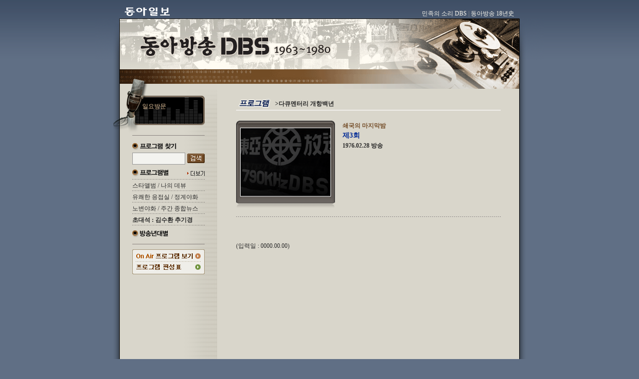

--- FILE ---
content_type: text/html; charset=UTF-8
request_url: https://dbs.donga.com/comm/view?r_id=03459&r_serial=03
body_size: 4931
content:
<html>
<head>
<title>제3회 | 1976.02.28 방송</title>
<meta http-equiv="Content-Type" content="text/html; charset=utf-8">
<meta name="description" content="" />
<link href="https://image.donga.com/css/dbs.css" rel="stylesheet" type="text/css">
<link href="https://image.donga.com/css/donganuri.css" rel="stylesheet" type="text/css">
<script language="JavaScript" type="text/JavaScript">
<!--
function MM_preloadImages() {
    var d=document; if(d.images){ if(!d.MM_p) d.MM_p=new Array();
    var i,j=d.MM_p.length,a=MM_preloadImages.arguments; for(i=0; i<a.length; i++)
    if (a[i].indexOf("#")!=0){ d.MM_p[j]=new Image; d.MM_p[j++].src=a[i];}}
}

function MM_swapImgRestore() {
    var i,x,a=document.MM_sr; for(i=0;a&&i<a.length&&(x=a[i])&&x.oSrc;i++) x.src=x.oSrc;
}

function MM_findObj(n, d) {
    var p,i,x;  if(!d) d=document; if((p=n.indexOf("?"))>0&&parent.frames.length) {
    d=parent.frames[n.substring(p+1)].document; n=n.substring(0,p);}
    if(!(x=d[n])&&d.all) x=d.all[n]; for (i=0;!x&&i<d.forms.length;i++) x=d.forms[i][n];
    for(i=0;!x&&d.layers&&i<d.layers.length;i++) x=MM_findObj(n,d.layers[i].document);
    if(!x && d.getElementById) x=d.getElementById(n); return x;
}

function MM_swapImage() {
    var i,j=0,x,a=MM_swapImage.arguments; document.MM_sr=new Array; for(i=0;i<(a.length-2);i+=3)
    if ((x=MM_findObj(a[i]))!=null){document.MM_sr[j++]=x; if(!x.oSrc) x.oSrc=x.src; x.src=a[i+2];}
}
//-->
</script>
<script language="javascript">
/*
function Play_DBS(id, serial) { // 음성파일 플레이어
    var g_url = "https://dbs.donga.com/comm/play?r_id="+id+"&r_serial="+serial;
    window.open(g_url, "Play_DBS", "marginwidth=0, toolbar=0, location=0, directories=0, status=0, scrollbars=0, menubar=0, width=355, height=380, left=50, top=50");
}

function Read_DBS(id, serial) { // 텍스트보기 플레이어
    var g_url = "https://dbs.donga.com/comm/read?r_id="+id+"&r_serial="+serial;
    window.open(g_url, "Read_DBS", "marginwidth=0, toolbar=no, location=no, directories=no, status=no, scrollbars=no, menubar=no, resizable=0, width=550, height=500, left=413, top=50");
}
function DetailView_DBS(id, serial) { // 텍스트보기 플레이어
    var g_url = "https://dbs.donga.com/comm/view?r_id="+id+"&r_serial="+serial;
    window.open(g_url, "DONGA_DBS", "marginwidth=0, toolbar=yes, location=yes, directories=yes, status=yes, scrollbars=yes, menubar=yes, resizable=1, width=800, height=800");
    window.close();
}
*/
window.name = "DONGA_DBS";
</script>
<!-- 통합용(2007.04.27) -->
<script language="javascript">
function TPlay_DBS(id, serial, pname) { // 음성파일 플레이어
    var g_url = "https://dbs.donga.com/comm/play?r_id="+id+"&r_serial="+serial+"&r_pname="+pname;
    window.open(g_url, "Play_DBS", "marginwidth=0, toolbar=0, location=0, directories=0, status=0, scrollbars=0, menubar=0, width=355, height=380, left=50, top=50");
}

function TRead_DBS(id, serial) { // 텍스트보기 플레이어
    var g_url = "https://dbs.donga.com/comm/read?r_id="+id+"&r_serial="+serial;
    window.open(g_url, "Read_DBS", "marginwidth=0, toolbar=no, location=no, directories=no, status=no, scrollbars=no, menubar=no, resizable=0, width=550, height=500, left=413, top=50");
}
function TDetailView_DBS(id, serial) { // 텍스트보기 플레이어
    var g_url = "https://dbs.donga.com/comm/view?r_id="+id+"&r_serial="+serial;
    window.open(g_url, "DONGA_DBS", "marginwidth=0, toolbar=yes, location=yes, directories=yes, status=yes, scrollbars=yes, menubar=yes, resizable=1, width=800, height=800");
    window.close();
}
window.name = "DONGA_DBS";
</script>
<!-- 로그분석 스크립트 시작 -->
<!--<script language="javascript" src="https://dbs.donga.com/acecounter/acecounter_dbs_code.js"></script>-->
<!-- 로그분석 스크립트 끝 -->
<script language='javascript' src='https://image.donga.com/dbs/js/browser_embed.js'></script>
<script language="javascript">
    function textCounter(field, maxlimit, flag)    {
        if (field.value.length > maxlimit) {
            alert('의견 내용이 제한된 글자수 100자를 초과하였습니다.');
            field.value = field.value.substring(0, maxlimit);
        }
    }
    function goLogin() {
        var initurl, login_chk;
        login_chk = alert("본 서비스는 로그인을 해야 이용하실 수 있습니다.
로그인 하시겠습니까?");
        document.form1.memo.focus();
        return;
    }
    function goLoginWhabo() {
        var initurl;
        var myurl= escape(location.href);
        var userid = document.form1.userid.value;
        var upasswd = document.form1.upasswd.value;

        if (userid == "") {
            alert("\아이디를 입력해주세요.");
            document.form1.userid.focus();
            return;
        }
        if (upasswd == "") {
            alert("\비밀번호를 입력해주세요.");
            document.form1.upasswd.focus();
            return;
        }

        window.location = 'https://secure.donga.com/membership/trans_exe.php?bid='+userid+'&bpw='+upasswd+'&gourl='+myurl;

        return;
    }

    function goLogoutWhabo() {
        var initurl, login_chk;
        var myurl= escape(location.href);
        window.location = 'https://secure.donga.com/membership/logout.php?gourl='+myurl;

        return;
    }

    function repl_check(form1) {
        if (document.form1.userid.value=="") {
            alert("\로그인을 해주세요.");
            document.form1.userid.focus();
            return;
        }
        if (document.form1.memo.value=="") {
            alert("\내용을 입력해주세요.");
            document.form1.memo.focus();
            return;
        }
        var action_file = "comment_action.php";
        document.form1.action = action_file;

        document.form1.submit();
    }

</script>
</head>

<body bgcolor="606f85" background="https://image.donga.com/dbs/bg_site.gif" leftmargin="0" topmargin="0" marginwidth="0" marginheight="0" onLoad="MM_preloadImages('https://image.donga.com/dbs/box01_play_on.gif','https://image.donga.com/dbs/box01_stop_on.gif','https://image.donga.com/dbs/box01_player_on.gif','https://image.donga.com/dbs/cct_h_06_on.gif')"> <!--  onContextmenu="return false" -->


<table width="900" border="0" align="center" cellpadding="0" cellspacing="0">
    <tr>
    <td width="50"><img src="https://image.donga.com/dbs/blank.gif" width="50" height="1"></td>
    <td width="132" height="37" valign="bottom"><a href="https://www.donga.com/"><img src="https://image.donga.com/pc/2022/images/common/btn_donga05.png" width="90" height="17" hspace="10" vspace="5" border="0"></a></td>
    <td width="668" align="right" valign="bottom"><table width="300" border="0" cellspacing="0" cellpadding="0">
        <tr>
            <td align="right" class="font-12-f9f6ed-20"><a href="https://dbs.donga.com/info">민족의 소리 DBS</a>
            <font color="959595">|</font> <a href="https://dbs.donga.com/history">동아방송 18년史</a></td>
            <td class="font-12-f9f6ed-20" width="10"><img src="https://image.donga.com/dbs/blank.gif" width="10" height="1"></td>
        </tr>
        </table></td>
    <td width="50"><img src="https://image.donga.com/dbs/blank.gif" width="50" height="1"></td>
    </tr>
</table>

<table width="900" border="0" align="center" cellpadding="0" cellspacing="0">
    <tr>
    <td width="50" valign="top" background="https://image.donga.com/dbs/bg_sit_left.gif"><img src="https://image.donga.com/dbs/img_bg_left.gif" width="50" height="141"></td>
    <td width="800" valign="top"><a href="https://dbs.donga.com"><img src="https://image.donga.com/dbs/img_sub_top.gif" width="800" height="141" border="0"></a></td>
    <td width="50" valign="top" background="https://image.donga.com/dbs/bg_sit_right.gif"><img src="https://image.donga.com/dbs/img_bg_right.gif" width="50" height="141"></td>
    </tr>
</table><table width="900" border="0" align="center" cellpadding="0" cellspacing="0">
  <tr>
    <td width="50" rowspan="2" valign="top" background="https://image.donga.com/dbs/bg_sit_left.gif"><img src="https://image.donga.com/dbs/img_mike01.gif" width="49" height="93"></td>
    <td width="195" valign="top" background="https://image.donga.com/dbs/bg_menu.gif" bgcolor="d9d6cb">
        <table width="195" border="0" cellspacing="0" cellpadding="0">
            <tr>
                <td height="93" colspan="3" background="https://image.donga.com/dbs/img_mike02.gif">

                <table width="195" border="0" cellspacing="0" cellpadding="0">
                    <tr>
                        <td colspan="3">&nbsp;</td>
                    </tr>
                    <tr>
                        <td width="45"><img src="https://image.donga.com/dbs/blank.gif" width="45" height="1"></td>
                        <td width="125" class="font-12-e6c59d-18" valign=top>
                        <!-- 롤링 시작 -->
                        <script language='javascript' src='https://image.donga.com/dbs/js/left_scroll_variable.js'></script>
                        <script>
                        messages[0] = "<a href='https://dbs.donga.com/comm/list?r_pname=일요방문'>일요방문</a>";
                        messages[1] = "<a href='https://dbs.donga.com/comm/list?r_pname=DBS리포트'>DBS리포트<br>항구</a>";
                        messages[2] = "<a href='https://dbs.donga.com/comm/list?r_pname=정계야화'>정계야화<br>윤보선편</a>";
                        messages[3] = "<a href='https://dbs.donga.com/comm/list?r_pname=풍물삼천리'>풍물삼천리</a>";
                        messages[4] = "<a href='https://dbs.donga.com/comm/list?r_pname=0시에 만난 사람'>0시에 만난<br>사람</a>";
                        </script>
                        <!-- <script language='javascript' src='https://image.donga.com/dbs/included_file/left_scroll_data.js'></script>-->
                        <script language='javascript' src='https://image.donga.com/dbs/js/left_scroll_action.js'></script>
                        </td>
                        <td width="25"><img src="https://image.donga.com/dbs/blank.gif" width="25" height="1"></td>
                    </tr>
                    <tr>
                        <td colspan="3">&nbsp;</td>
                    </tr>
                </table>

                </td>
            </tr>
        <tr>
          <td width="25"><img src="https://image.donga.com/dbs/blank.gif" width="25" height="1"></td>
          <td width="145" valign="top"><table width="145" border="0" cellspacing="0" cellpadding="0">
              <tr>
                <td bgcolor="8b8380"><img src="https://image.donga.com/dbs/blank.gif" width="1" height="1"></td>
              </tr>
              <tr>
                <td><img src="https://image.donga.com/dbs/blank.gif" width="1" height="15"></td>
              </tr>
            </table>
            <table width="145" border="0" cellspacing="0" cellpadding="0">
              <tr>
                <td colspan="2"><img src="https://image.donga.com/dbs/ct_top_01.gif" width="88" height="14"></td>
              </tr>
              <tr>
                <td colspan="2"><img src="https://image.donga.com/dbs/blank.gif" width="1" height="5"></td>
              </tr>
                <tr>
                <form name="search_form" method="post" action="https://dbs.donga.com/comm/search">
                <td> <input name="query" type="text" class="textbox" style="WIDTH: 106px">
                </td>
                <td align="right"><input type='image' src="https://image.donga.com/dbs/button_search01.gif" width="35" height="19" border="0"></td>
                </form>
                </tr>
              <tr>
                <td colspan="2"><img src="https://image.donga.com/dbs/blank.gif" width="1" height="10"></td>
              </tr>
              <tr>
                <td colspan="2"><a href="https://dbs.donga.com/comm/pname"><img src="https://image.donga.com/dbs/ct_top_02.gif" width="145" height="14" border="0"></a></td>
              </tr>
              <tr valign="top">
                <td colspan="2"><table width="145" border="0" cellspacing="0" cellpadding="0">
                    <tr>
                      <td><img src="https://image.donga.com/dbs/blank.gif" width="1" height="5"></td>
                    </tr>
                    <tr>
                      <td background="https://image.donga.com/dbs/line_gray.gif"><img src="https://image.donga.com/dbs/blank.gif" width="1" height="1"></td>
                    </tr>
                    <tr>
                      <td height="22" valign="bottom" class="font-12-2b2b2b-20-none">
                          <a href="https://dbs.donga.com/comm/list?r_pname=추억의 스타앨범">스타앨범</a>
                        / <a href="https://dbs.donga.com/comm/list?r_pname=나의 데뷰">나의 데뷰</a></td>
                    </tr>
                    <tr>
                      <td background="https://image.donga.com/dbs/line_gray.gif"><img src="https://image.donga.com/dbs/blank.gif" width="1" height="1"></td>
                    </tr>
                    <tr>
                      <td height="22" valign="bottom" class="font-12-2b2b2b-20-none">
                          <a href="https://dbs.donga.com/comm/list?r_pname=유쾌한 응접실">유쾌한 응접실</a>
                        / <a href="https://dbs.donga.com/comm/list?r_pname=정계야화">정계야화</a></td>
                    </tr>
                    <tr>
                      <td background="https://image.donga.com/dbs/line_gray.gif"><img src="https://image.donga.com/dbs/blank.gif" width="1" height="1"></td>
                    </tr>
                    <tr>
                      <td  height="22" valign="bottom" class="font-12-2b2b2b-20-none">
                          <a href="https://dbs.donga.com/comm/list?r_pname=노변야화">노변야화</a>
                        / <a href="https://dbs.donga.com/comm/list?r_pname=주간 종합뉴스">주간 종합뉴스</a></td>
                    </tr>
                    <tr>
                      <td background="https://image.donga.com/dbs/line_gray.gif"><img src="https://image.donga.com/dbs/blank.gif" width="1" height="1"></td>
                    </tr>
                    <tr>
                      <td height="22" valign="bottom" class="font-12-2b2b2b-20-none">
                          <a href="https://dbs.donga.com/comm/list?r_pname=DBS초대석"><b>초대석 : 김수환 추기경</b></a></td>
                    </tr>
            <!--tr>
                      <td height="22" valign="bottom" class="font-12-2b2b2b-20-none"><a href="https://dbs.donga.com/comm/list?r_pname=어떻게 생각하십니까?">어떻게
                        생각하십니까?</a></td>
                    </tr-->
                    <tr>
                      <td background="https://image.donga.com/dbs/line_gray.gif"><img src="https://image.donga.com/dbs/blank.gif" width="1" height="1"></td>
                    </tr>
                  </table></td>
              </tr>
              <tr>
                <td colspan="2"><img src="https://image.donga.com/dbs/blank.gif" width="1" height="10"></td>
              </tr>
              <tr>
                <td colspan="2"><a href='https://dbs.donga.com/comm/year'><img src="https://image.donga.com/dbs/ct_top_03.gif" width="73" height="14" border='0'></a></td>
              </tr>
              <tr>
                <td colspan="2"><img src="https://image.donga.com/dbs/blank.gif" width="1" height="13"></td>
              </tr>
            </table>

            <table width="145" border="0" cellspacing="0" cellpadding="0">
              <tr>
                <td bgcolor="8b8380"><img src="https://image.donga.com/dbs/blank.gif" width="1" height="1"></td>
              </tr>
              <tr>
                <td><img src="https://image.donga.com/dbs/blank.gif" width="1" height="10"></td>
              </tr>
              <tr>
                <td><img src="https://image.donga.com/dbs/history_img/banner_onair2.gif" width="145" height="50" border="0" usemap="#banner_onair2"> </td>
              </tr>
              <tr>
                <td><img src="https://image.donga.com/dbs/blank.gif" width="1" height="10"></td>
              </tr>

              <tr>
                <td>
            </table></td>
          <td width="25"><img src="https://image.donga.com/dbs/blank.gif" width="25" height="1"></td>
        </tr>
      </table>

<map name="banner_onair2">
  <area shape="rect" coords="7,6,138,21" href="https://dbs.donga.com/comm/onair">
  <area shape="rect" coords="7,28,138,45" href="https://dbs.donga.com/schedule">
</map>

      </td>

  <td width="605" rowspan="2" align="right" valign="top" bgcolor="d9d6cb">    <table width='530' border='0' align='center' cellpadding='0' cellspacing='0'>
        <tr>
            <td><img src='https://image.donga.com/dbs/blank.gif' width='1' height='20'></td>
        </tr>
        <tr>
            <td class='font-12-2b2b2b-20'><img src='https://image.donga.com/dbs/ct_h.gif' height='22' align='absmiddle'><strong>&gt;<a href='list?r_pname=다큐멘터리 개항백년'>다큐멘터리 개항백년</a></strong></td>
        </tr>
        <tr>
            <td bgcolor='efede9'><img src='https://image.donga.com/dbs/blank.gif' width='1' height='2'></td>
        </tr>
        <tr>
            <td><img src='https://image.donga.com/dbs/blank.gif' width='1' height='20'></td>
        </tr>
    </table>
    <table width='530' border='0' align='center' cellpadding='0' cellspacing='0'>
        <tr>
            <td width='198' valign='top'><table width='198' border='0' cellspacing='0' cellpadding='0'>
                <tr>
                    <td width='8'><img src='https://image.donga.com/dbs/box01_lt.gif' width='8' height='14'></td>
                    <td><img src='https://image.donga.com/dbs/box01_ct.gif' width='182' height='14'></td>
                    <td width='8'><img src='https://image.donga.com/dbs/box01_rt.gif' width='8' height='14'></td>
                </tr>
                <tr>
                    <td><img src='https://image.donga.com/dbs/box01_lm.gif' width='8' height='138'></td>
                    <td><img src='https://image.donga.com/dbs/dbs_no_photo.gif' width='180' height='136' class='photo-ffffff'></td>
                    <td><img src='https://image.donga.com/dbs/box01_rm.gif' width='8' height='138'></td>
                </tr>        <tr>
            <td><img src='https://image.donga.com/dbs/box01_lb.gif' width='8' height='14'></td>
            <td><img src='https://image.donga.com/dbs/box01_cm.gif' width='182' height='14'></td>
            <td><img src='https://image.donga.com/dbs/box01_rb.gif' width='8' height='14'></td>
        </tr>    <tr>
        <td colspan='3'><img src='https://image.donga.com/dbs/box01_shadow.gif' width='198' height='18'></td>
    </tr>
    </table></td>
    <td width='15'><img src='https://image.donga.com/dbs/blank.gif' width='15' height='1'></td>
    <td width='317' valign='top'><table width='317' border='0' cellspacing='0' cellpadding='0'>
    <tr>
        <td width='365' colspan='4' class='font-12-2b2b2b-20'><b><font color='744d28'>쇄국의 마지막밤</font></b>
        <br> <b><span class='font-14-2b2b2b-20'><font color='022b96'>제3회</font></span></b><br> <b>1976.02.28 방송</b></td>
    </tr>
    <tr>
        <td colspan='4'><img src='https://image.donga.com/dbs/blank.gif' width='1' height='10'></td>
    </tr>            </table></td>
        </tr>
        <tr>
            <td colspan='3' valign='top'><img src='https://image.donga.com/dbs/blank.gif' width='1' height='3'></td>
        </tr>
    </table>    <center>
    <img src='https://image.donga.com/dbs/line530.gif' width='530' >

    <table width='530' height='350' border='0' border-color='#EBE7D9'  border- cellpadding='0' cellspacing='0' class='font-12-2b2b2b-20'>
        <tr>
            <td valign='top'>
                <style type=text/css> #box1 {width: 530; height: 350; overflow: auto; padding:0px; border:0 solid;}
                    BODY { scrollbar-face-color:#D9D6CB;
                    scrollbar-highlight-color:#D9D6CB;
                    scrollbar-3dlight-color:#9B9B9B;
                    scrollbar-shadow-color:#9B9B9B;
                    scrollbar-darkshadow-color:#EBE7D9;
                    scrollbar-track-color:#EBE7D9;
                    scrollbar-arrow-color:#9B9B9B;}
                </style>
                <div id=box1>
     <br><br>(입력일 : 0000.00.00)

                </div>
            </td>
        </tr>
    </table>
    
    </center>
    
    <table width='530' border='0' align='center' cellpadding='0' cellspacing='0'>
        <tr>
            <td colspan='2'><img src='https://image.donga.com/dbs/blank.gif' width='1' height='15'></td>
        </tr>
        <tr>
            <td height='3' align='right' bgcolor='ebe7d9' ><img src='https://image.donga.com/dbs/blank.gif' width='1' height='3'></td>
            <td width='10' rowspan='2' bgcolor='ebe7d9' ><img src='https://image.donga.com/dbs/blank.gif' width='10' height='1'></td>
        </tr>
        <tr>
            <td height='22' align='right' bgcolor='ebe7d9' class='font-12-2b2b2b-20-none'><img src='https://image.donga.com/dbs/arrow_red.gif' width='8' height='9' align='absmiddle'><a href='https://dbs.donga.com/comm/list?r_pname=다큐멘터리 개항백년'>프로그램 리스트보기</a></td>
        </tr>
    </table>
    <br>            </td>
            <td width="50" rowspan="2" background="https://image.donga.com/dbs/bg_sit_right.gif"><img src="https://image.donga.com/dbs/blank.gif" width="50" height="1"></td>
          </tr>
          <tr>
            <td valign="bottom" background="https://image.donga.com/dbs/bg_menu.gif" bgcolor="d9d6cb"><img src="https://image.donga.com/dbs/bg_menu_bottom.gif" width="195" height="56"></td>
          </tr>
        </table>
        <table width="900" border="0" align="center" cellpadding="0" cellspacing="0">
          <tr> 
            <td width="50" rowspan="2" valign="bottom"><img src="https://image.donga.com/dbs/img_bg_left_bot.gif" width="50" height="106"></td>
            <td width="800" height="105" align="center" valign="top" bgcolor="d9d6cb"><table width="750" border="0" cellspacing="0" cellpadding="0">
                <tr>
                  <td><img src="https://image.donga.com/dbs/blank.gif" width="1" height="30"></td>
                </tr>
              </table>
              <table width="750" border="0" cellspacing="0" cellpadding="0">
                <tr>
                  <td background="https://image.donga.com/dbs/bg_copyright.gif"><img src="https://image.donga.com/dbs/blank.gif" width="1" height="20"></td>
                </tr>
                <tr>
                  <td align="center" class="font-11-515150-18"><strong><a href="https://www.donga.com/">(주)동아닷컴</a></strong>의 
                    모든 콘텐츠를 커뮤니티, 카페, 블로그 등에서 무단사용하는 것은 저작권법에 저촉되며, 법적 제재를 받을 수 있습니다.<br>
                    Copyright by <a href="https://www.donga.com/">donga.com</a>. email : <a href="https://faq.donga.com/" target="_new">newsroom@donga.com</a></td>
                </tr>
              </table></td>
            <td width="50" rowspan="2" valign="bottom"><img src="https://image.donga.com/dbs/img_bg_right_bot.gif" width="50" height="106"></td>
          </tr>
          <tr>
            <td height="1" bgcolor="#000000"><img src="https://image.donga.com/dbs/blank.gif" width="1" height="1"></td>
          </tr>
        </table>
        
        <script>
            var _GCD = '26'; //숫자는 계정코드입니다. 위 표를 참조하세요
        </script>
        <script src='https://dimg.donga.com/acecounter/acecounter_V70.js'></script>
        <script>_PL(_rl);</script>
        <p>&nbsp;</p></body>
        </html>

--- FILE ---
content_type: application/javascript
request_url: https://image.donga.com/dbs/js/browser_embed.js
body_size: 1661
content:
//////////////////////////////////////
// IE Embed patch
//
// @author iezn@iezn.com
// @homepage http://iezn.com
// @create date 2006.04.19
// @last modify 2007.02.15
// @version 0.42
// ������ �������� ������ �ֽñ� �ٶ��ϴ�
//////////////////////////////////////
/**
* embed ��ġ ���� �����̳�
* null�ΰ�� document ���� �⺻���� �մϴ�
* id���� �����Ѱ�� �������� ������ ������ �˴ϴ�
*
* �����̳� �Ϻ� ��忡�� �����Ұ�� �ش� ����� id ���� �Է��Ͻ� �� �ֽ��ϴ�
* ��)
* var __embed_target_id = "contents";
* �� ó���Ѱ�� body ���� <�±� id="contents">�÷���,������...</�±�>
* �ȿ� ���뿡�� ��ġ�� ����˴ϴ�
*/
if(typeof(__embed_target_id)=='undefined'){
	var __embed_target_id = null;
}

/**
* embed ��ġ�� ������ �±׸� �����մϴ�
* �⺻���� object,eembed,appelt �±��Դϴ�
* false ���ΰ�� ��ġ���� ���ܵ˴ϴ�
*/
if(typeof(__embed_tags)=='undefined'){
	var __embed_tags = {object:true,embed:true,applet:false}
}

/**
* �÷��������� flashvars �� ����Ұ�� �ش� �÷����� ������Ʈ���̵�:true ������ object�� ����� �ּ���
*/
var __flash_force_objs = {};
if(navigator.userAgent.toLowerCase().indexOf('opera')==-1){//opera out
	if(document.attachEvent){
		document.write('<style type="text/css">');
		document.write('object,embed{display:none;}');
		document.write('</style>');
		document.attachEvent('onreadystatechange',
			function (){
				if(__embed_target_id===null){
					var __target = document;
				}else{
					var __target = document.getElementById(__embed_target_id);
				}
				if (document.readyState == "complete"){
					function _replace(obj){
						var obj_re = document.createElement(obj.outerHTML);
						obj_re.style.display='inline';
						obj.parentNode.replaceChild(obj_re,obj);
					}
					function _inner(obj){
						obj.style.display='inline';
						var html = obj.outerHTML;
						var classid = obj.classid.toLowerCase();
						if(classid=='clsid:d27cdb6e-ae6d-11cf-96b8-444553540000' && typeof(__flash_force_objs[obj.id])=='undefined'){//flash �ΰ��
							obj.insertAdjacentHTML('beforeBegin',html);
							obj.parentNode.removeChild(obj);
						}else if(classid=='clsid:02bf25d5-8c17-4b23-bc80-d3488abddc6b'){
							//��Ÿ��

						}else{
							//�����ϰ����ϴ� ActiveX classid �� �߰��Ͻñ� �ٶ��ϴ�
							if(classid=='clsid:6bf52a52-394a-11d3-b153-00c04f79faa6' || //media 7
							classid=='clsid:22d6f312-b0f6-11d0-94ab-0080c74c7e95' || //6.4
							classid=='clsid:6bf52a52-394a-11d3-b153-00c04f79faa6' ||
							classid=='clsid:d27cdb6e-ae6d-11cf-96b8-444553540000'
							){
								embed_pos = html.indexOf('embed');
								if(embed_pos!=-1){//embed �� �����ϴ°��
									var embed = '<'+html.substr(embed_pos);
									embed = embed.substr(0,embed.length-9);
									obj.insertAdjacentHTML('beforeBegin',embed);
									obj.parentNode.removeChild(obj);
								}else{
									//object�θ� �Ǿ� �ִ°�� ������ �κи� ��ġ�Ѵ�
									var embed = document.createElement('embed');
									if(obj.id){
										embed.id = obj.id;
									}
									var total = obj.childNodes.length;
									//embed.setAttribute('autostart',0);
									if(obj.width){
										embed.setAttribute('width',obj.width);
									}
									if(obj.height){
										embed.setAttribute('height',obj.height);
									}
									for(var k=0;k<total;k++){
										n = obj.childNodes.item(k).getAttribute("name");
										v = obj.childNodes.item(k).getAttribute("value");
										if(n=='URL' || n=='url' || n=='FileName'){
											n = 'src';
										}
										embed.setAttribute(n,v);
									}
									if(embed.getAttribute('src')){
										embed.style.display = 'inline';
										obj.parentNode.replaceChild(embed,obj);
									}else{
										//���Ͽ����� object�� �ƴѰ��� �����Ѵ�
									}
								}
							}
						}
					}

					if(__embed_tags.object===true){
						var objs = __target.getElementsByTagName('object');
						var i = objs.length;
						while(i-->0){
							_inner(objs[i]);
						}
					}
					if(__embed_tags.embed===true){
						var objs = __target.getElementsByTagName('embed');
						var i = objs.length;
						while(i-->0){
							_replace(objs[i])
						}
					}

					if(__embed_tags.applet===true){
						var objs = __target.getElementsByTagName('applet');
						var i = objs.length;
						while(i-->0){
							_replace(objs[i])
						}
					}
				}
			}
		);
	}
}